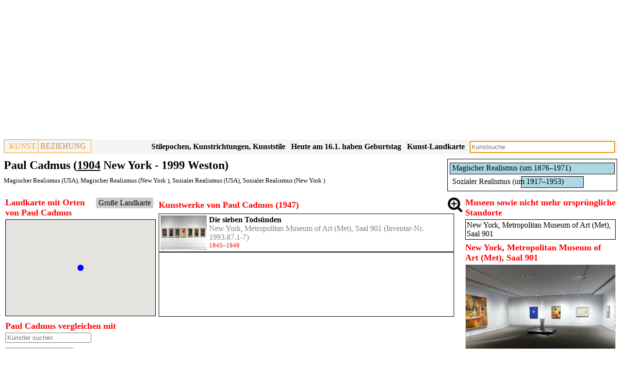

--- FILE ---
content_type: text/html; charset=UTF-8
request_url: https://www.kunstbeziehung.de/artist.php?aCode=5ecca8765a3e3
body_size: 4779
content:
<!doctype html><html lang="de"><head><link rel="canonical" href="/artist.php?aCode=5ecca8765a3e3"><script async src="https://pagead2.googlesyndication.com/pagead/js/adsbygoogle.js?client=ca-pub-1575031911710945"
				     crossorigin="anonymous"></script>
				<!-- Responsive -->
				<ins class="adsbygoogle"
				     style="display:block"
				     data-ad-client="ca-pub-1575031911710945"
				     data-ad-slot="3652206460"
				     data-ad-format="auto"
				     data-full-width-responsive="true"></ins>
				<script>
				     (adsbygoogle = window.adsbygoogle || []).push({});
				</script><meta charset="UTF-8"><meta property="og:image" itemprop="image primaryImageOfPage" content="https://www.kunstbeziehung.de/img/w/5ecca8765a8f9/A_P1990210.JPG"><meta property="og:type" content="website"><meta property="og:site_name" content="Paul Cadmus (1904 New York - 1999 Weston), Kunstwerke"><meta property="og:title" content="Paul Cadmus (1904 New York - 1999 Weston), Kunstwerke"><meta property="og:description" content="Kunstwerke von Paul Cadmus (1904 New York - 1999 Weston), Magischer Realismus (USA), Magischer Realismus (New York ), Sozialer Realismus (USA), Sozialer Realismus (New York )"><meta property="og:url" content="https://www.kunstbeziehung.de/artist.php?aCode=5ecca8765a3e3"><meta name="viewport" content="width=device-width, initial-scale=1"><link rel="stylesheet" href="/css/sheet28.css"><script src="/jquery/jquery-3.6.1.min.js"></script><link rel="stylesheet" href="/jquery/jquery-ui-themes-1.13.2/themes/smoothness/jquery-ui.css"><script src="/jquery/jquery-ui-1.13.2/jquery-ui.min.js"></script><script async src="https://www.googletagmanager.com/gtag/js?id=G-J3HM53TL0Q"></script>
		<script>
		  window.dataLayer = window.dataLayer || [];
		  function gtag(){dataLayer.push(arguments);}
		  gtag('js', new Date());
		
		  gtag('config', 'G-J3HM53TL0Q');</script><title>Paul Cadmus (1904 New York - 1999 Weston), Kunstwerke</title><meta name="description" content="Kunstwerke von Paul Cadmus (1904 New York - 1999 Weston), Magischer Realismus (USA), Magischer Realismus (New York ), Sozialer Realismus (USA), Sozialer Realismus (New York )"></head><body><div class="header"><div class="pageheader"><div class="logo"><div class="logoleft"><a href="/">KUNST</a></div><div class="logoright">BEZIEHUNG</div></div><div class="esearch"><input type="Text" name="sv" id="esearch" class="esearch"></div><div class="sresmain" id="sresmainesearch"><button type='button' class='close' id='close'>X</button><div class="sres" id="sresesearch"></div></div><script>
			
			var wto;
			function tsresearch() {
				clearTimeout(wto);
				wto = setTimeout(triggerssresmainesearch, 500);				
			}
			function triggerssresmainesearch() {
				
		   		if ( 
		   				$('#esearch').val() == ''
		   			) 
	   				{ 
	   					hidesresmainesearch();
	   					return; 
	   				}
		      		$.post('/action/s.php', $('#esearch').serialize(),
							function( str ) 
								{	
									if ( str.length < 10 )
										hidesresmainesearch();
									else {
            							showsresmainesearch(str);
            						}
         						}
         					 );
         		};
         	function hidesresmainesearch() {
         		$('#sresmainesearch').hide('slow');
	   		}
         	function showsresmainesearch(str) {
				$('#sresesearch').html(str);
				$('#sresmainesearch').show('slow');
	   		}

		   $('#esearch').on('input',tsresearch);
		   $('#esearch').attr('placeholder','Kunstsuche');
		   $('#esearch').keypress(function(e) { if(e.which == 13) tsresearch(); });
		   $('#esearch').focus();
		   $('#close').click( function() {
		   		hidesresmainesearch();
		   } );
		</script><div class="mapbutton"><a href="/map/">Kunst-Landkarte</a></div><div class="birthbutton">Heute am 12.1. haben Geburtstag</div><script>
	  		$.post('/action/artist/birth.php', 
					function( str ) 
						{	
							$('.birthbutton').html(str.trim());
						}
				)
			</script><div class="epochbutton"><a href="/regions.php">Stilepochen, Kunstrichtungen, Kunststile</a></div><div class="epochbutton"><a href="/epochs.php">Kunstepochen, Kunststile, Stilepochen Diagramm</a></div></div><div class="pageheadings"><div class="smallgraph"><div class="person"><div class="person roles"><div class="divcaption"></div><div class="graph wrapper"><div class="person roleListItem"><div class="person textmaker"><a href="/epoch.php?epCode=5df647f113871">Magischer Realismus (um 1876&ndash;1971)</a></div><div class="person roleItemDummy" style="width:0.00%;">&nbsp;</div><div class="person roleItem" style="width:100%;"><div class="person bordermaker" style="width:100%;">&nbsp;</div></div></div><div class="person roleListItem"><div class="person textmaker"><a href="/epoch.php?epCode=5ebbd7bc850f5">Sozialer Realismus (um 1917&ndash;1953)</a></div><div class="person roleItemDummy" style="width:43.16%;">&nbsp;</div><div class="person roleItem" style="width:37.89%;"><div class="person bordermaker" style="width:100%;">&nbsp;</div></div></div></div></div></div></div><h1>Paul Cadmus (<a title="Künstler geboren im Jahr 1904" href="/date.php?y=1904">1904</a> New York - 1999 Weston)</h1><div class="h2"><div class="iconlist"><a href="/epoch.php?reCode=5d63d71cc8084&amp;epCode=5df647f113871">Magischer Realismus (USA)</a>, <a href="/epoch.php?reCode=5de99ac83e64e&amp;epCode=5df647f113871">Magischer Realismus (New York )</a>, <a href="/epoch.php?reCode=5d63d71cc8084&amp;epCode=5ebbd7bc850f5">Sozialer Realismus (USA)</a>, <a href="/epoch.php?reCode=5de99ac83e64e&amp;epCode=5ebbd7bc850f5">Sozialer Realismus (New York )</a></div></div></div></div><div class="row"><div class="column side"><div class="mapc"><div class="mapp" id="mapp"><div class="line"><div class="bml button"><a href="/artist/act.php?aCode=5ecca8765a3e3">Große Landkarte</a></div><div class="h3">Landkarte mit Orten von Paul Cadmus</div></div><div class="map" id="map"></div></div></div><script src="https://maps.googleapis.com/maps/api/js?key=AIzaSyAP5JEtNkg1xzOR2P360OMhCrllXO1Uj6o" defer></script><script>var map; 
		
			var marker={};
			var iwglobal={};
			var serv={}; 
			
			
			function mov(id, color) {
				//mout[id]=0;
				if ( !serv[id] ) {
					serv[id] = {};
					$.post('/action/arr/artist.php',
					    {
					        aCode: id
					    },
						    function(data){
						    	var obj = JSON.parse(data);
								$.each(obj, function(pCode, arr) {								
									serv[id][pCode]=arr;	
								});			    	
								//if ( mout[id]==1 ) {
								//	mout[id]=0;return;
								//}														
								showMarker(id, color);
						    }	
						);
				} else {
					showMarker(id, color);
				}
			}
			function showMarker(id, color) {
				if ( marker[id] ) 
					return;
		    	var bounds = new google.maps.LatLngBounds();
		    	$.each(marker, function(aCode, arr) {
		    		$.each(arr, function(pCode, mObj) {
		    			bounds.extend(mObj.getPosition());
		    		});
		    	});	
		    	
				var circleYellow = {
				    path: google.maps.SymbolPath.CIRCLE,
				    fillColor: color,
				    fillOpacity: 1,
				    scale: 7,
				    strokeColor: 'white',
				    strokeWeight: 1
				};	       			    	
				var circleGreen = {
				    path: google.maps.SymbolPath.CIRCLE,
				    fillColor: 'green',
				    fillOpacity: 1,
				    scale: 7,
				    strokeColor: 'white',
				    strokeWeight: 1
				};	       			    	
				var circleBlue = {
				    path: google.maps.SymbolPath.CIRCLE,
				    fillColor: 'blue',
				    fillOpacity: 1,
				    scale: 7,
				    strokeColor: 'white',
				    strokeWeight: 1
				};	       			    				
				var refCode = '5ecca8765a3e3';
				var circle = {};
				var zIndex = {};
				
				// hide markers
					$.each(serv, function(id, arr3) {
						if ( refCode != id )
							hideMarker(id);
					});
						
										
				
				if ( id != refCode ) {					
					$.each(serv[id], function(pCode1, arr1) {
						if ( arr1['im'] == 0 )
							circle[pCode1] = circleBlue;
						else
							circle[pCode1] = circleYellow;
						zIndex[pCode1] = 2;
						$.each(serv[refCode], function(pCode2, arr2) {
							if ( pCode1 == pCode2 ) {
								circle[pCode1] = circleGreen;
								zIndex[pCode1] = 3;
							}
						});
					});
				}
				
				marker[id] = {};
				
				$.each(serv[id], function(pCode, arr) {
					if (!circle[pCode]) {
						if ( arr['im'] == 0 )
							circle[pCode] = circleBlue;
						else
							circle[pCode] = circleYellow;						
					}
					if (!zIndex[pCode])
						zIndex[pCode] = 1;
					var p = {lat: parseFloat(arr['lat']), lng: parseFloat(arr['lng'])};					
					marker[id][pCode] = new google.maps.Marker({
		          		position: p,
		          		map: map,
		          		icon: circle[pCode],
		          		title:arr['name'],
		          		zIndex: zIndex[pCode]
						}); 			
        			bounds.extend(new google.maps.LatLng(p));	
        			
        			google.maps.event.addListener(marker[id][pCode], 'click',
					function(){						
				      		location.href='https://www.kunstbeziehung.de/artist.php?aCode='+id+'&pCode='+pCode;
         		
					
					})
									
				});
				
			    if (bounds.getNorthEast().equals(bounds.getSouthWest())) {
			       var extendPoint1 = new google.maps.LatLng(bounds.getNorthEast().lat() + 0.01, bounds.getNorthEast().lng() + 0.01);
			       var extendPoint2 = new google.maps.LatLng(bounds.getNorthEast().lat() - 0.01, bounds.getNorthEast().lng() - 0.01);
			       bounds.extend(extendPoint1);
			       bounds.extend(extendPoint2);
			    }		    					
			    
			    map.fitBounds(bounds);
			}
				  function initMap() {
		
		        map = new google.maps.Map($('#map').get(0), {
		          zoomControl: true,
    				scaleControl: true,
		          zoom: 8
		        });		
		
			mov('5ecca8765a3e3', 'red');	$('#mapp').show(); }
				$(document).ready(function() {
					initMap();
				});
				</script><div class="CMuSearchArtistCompare"><div class="h3">Paul Cadmus vergleichen mit</div><div class="CMuEditCallFunctionOnChange"><input id="6964df5d07547" class="CMuEditCallFunctionOnChange" name="sS" placeholder="Künstler suchen"></div><script>$( '#6964df5d07547' ).autocomplete(
			{				
			minLength: 2,
			select: function( event, ui ) {event.preventDefault();},
			search: function( event, ui ) {event.preventDefault();
			
			var term = $( '#6964df5d07547').val();
			
			
			
			
			
						
			
			s(term);}
			}
		
		);</script><div class="CMuSearchArtistCompareAlph button"><a href="/compare.php?aCode1=5ecca8765a3e3">Alphabetisch suchen</a></div><div class="CMuSearchArtistCompareResult"></div><script>function s(sS) {
						$.post(
								'/action/artist/CMuSearchArtistCompare.php',
								{ sS:sS,aCode:'5ecca8765a3e3' }
								)
							.done(
								function( str ) 
									{	
										$('.CMuSearchArtistCompareResult').html(str);

	         						}
				         						
				         	);		
				        };</script></div><div class="person"><div class="person roles"><div class="divcaption">Örtliche Verteilung der Kunstwerke Paul Cadmus 1947</div><div class="graph wrapper"><div class="person roleListItem"><div class="person roleItemDummy" style="width:0.00%;">&nbsp;</div><div class="person roleItem" style="width:100%;"><div class="person textmaker"><a title="New York, Metropolitan Museum of Art (Met) (1947)" href="/mp.php?pCode=5b163f6fdcad8&amp;rCode=TM_901">New York, Metropolitan Museum of Art (Met) (1947)</a></div><div class="person bordermaker" style="width:100%;">&nbsp;</div></div></div></div></div></div><div class="alist" id="alist"></div><script>
	

			function hideMarker(id) {
				if ( !marker[id] )
					return;
				$.each(marker[id], function(pCode, markerObj) {
					markerObj.setMap(null);							
				});
				delete marker[id];
			}
						
			function relbutton(id) {			    
				
				if (typeof map !== 'undefined') 
					mov(id, 'yellow');
				
	      		$.post('/action/aarel.php', {aCode1:'5ecca8765a3e3',aCode2:id} )
					.done(
						function( str ) 
							{	
								if ( str == '' )
									hide();
								else
        							show(str);
     						}
     					 )
		         	function hide() {
		         		$('#relations').hide('slow');
			   		}
		         	function show(str) {
						$('#relations').show('slow');
						$('#relations').html(str);
			   		}
         		};

		   $('.relbutton').click( function() {
		   		relbutton($(this).parent().attr('id'));
		   } );

/*
			$( '.aobj').mouseenter( function() {
		   		mov($(this).attr('id'), 'yellow');
			});	
			$( '.aobj').mouseleave( function() {
				var id = $(this).attr('id');
		   		//mout[id]=1;
		   		hideMarker(id);
			});	
*/
		   
		</script></div><div class="column middle"><div class="relations" id="relations"></div><div id="6964df5d00c23"><div class="h3"><div class="line"><img src="/img/icon/images.png" class="icon link imglist" id="button6964df5d00c23"><div class="icon"></div><div class="h3">Kunstwerke von Paul Cadmus (1947)</div></div><script>
		
				function imageList6964df5d00c23() {			    
		      		$.post('/action/grwlist.php', {id:'6964df5d00c23',aCode:'5ecca8765a3e3',mpCode:'',imageList:'1',rCode:'',iCode:'',nah:'1',eCode:'',stCode:''} )
						.done(
							function( str ) 
								{	
									$('#6964df5d00c23').html(str);
	     						}
	     					 )
	
	         		};
	
			   $('#button6964df5d00c23').click( function() {
			   		imageList6964df5d00c23();
			   } );
			   
			</script></div><div class="wlist"><div class="wobj"><div class="workimage"><a title="Paul Cadmus (1947), Die sieben Todsünden, New York, Metropolitan Museum of Art (Met), Saal 901, 1945&ndash;1949" href="/work.php?wCode=5ecca8765a8f9"><img src="/img/w/5ecca8765a8f9/A_P1990210.JPG" alt="Paul Cadmus (1947), Die sieben Todsünden, New York, Metropolitan Museum of Art (Met), Saal 901, 1945&ndash;1949"></a></div><div class="wtext"><div class="wname"><a href="/work.php?wCode=5ecca8765a8f9">Die sieben Todsünden</a></div><div class="mp now"><a href="/mp.php?pCode=5b163f6fdcad8&amp;rCode=TM_901">New York, Metropolitan Museum of Art (Met), Saal 901</a> (Inventar-Nr. 1993.87.1-7)</div><div class="tp">1945&ndash;1949</div><div class="iconlist"></div></div></div><div class="wobj"><script async src="https://pagead2.googlesyndication.com/pagead/js/adsbygoogle.js"></script>
<ins class="adsbygoogle"
     style="display:block"
     data-ad-format="fluid"
     data-ad-layout-key="-h8-2e-37-6t+16g"
     data-ad-client="ca-pub-1575031911710945"
     data-ad-slot="9059918017"></ins>
<script>
     (adsbygoogle = window.adsbygoogle || []).push({});
</script></div></div></div></div><div class="column side"><div class="section"><div class="plist"><div class="h3">Museen sowie nicht mehr ursprüngliche Standorte</div><div class="pitemlist"><div class="pobj"><div class="pname"><a href="/mp.php?pCode=5b163f6fdcad8&amp;rCode=TM_901">New York, Metropolitan Museum of Art (Met), Saal 901</a></div></div></div></div></div><div class="h3">New York, Metropolitan Museum of Art (Met), Saal 901</div><div class="img0"><div class="img1"><div class="img2"><a title="New York, Metropolitan Museum of Art (Met), Saal 901, Bild 1/4" href="/img/r/5b163f6fdcad8/TM_901/A_P1990218.JPG_" target="_blank"><img src="/img/r/5b163f6fdcad8/TM_901/A_P1990218.JPG" alt="New York, Metropolitan Museum of Art (Met), Saal 901, Bild 1/4" title="New York, Metropolitan Museum of Art (Met), Saal 901, Bild 1/4" id="img5b163f6fdcad8" class="imgmain"></a></div><div class="img3"><div class="img4"><div class="img5"><img src="/img/r/5b163f6fdcad8/TM_901/A_P1990218.JPG" alt="New York, Metropolitan Museum of Art (Met), Saal 901, Bild 1/4" title="New York, Metropolitan Museum of Art (Met), Saal 901, Bild 1/4" class="img6 img5b163f6fdcad8" sourceUrl></div></div><div class="img4"><div class="img5"><img src="/img/r/5b163f6fdcad8/TM_901/P1990205.JPG" alt="New York, Metropolitan Museum of Art (Met), Saal 901, Bild 2/4" title="New York, Metropolitan Museum of Art (Met), Saal 901, Bild 2/4" class="img6 img5b163f6fdcad8" sourceUrl></div></div><div class="img4"><div class="img5"><img src="/img/r/5b163f6fdcad8/TM_901/P1990206.JPG" alt="New York, Metropolitan Museum of Art (Met), Saal 901, Bild 3/4" title="New York, Metropolitan Museum of Art (Met), Saal 901, Bild 3/4" class="img6 img5b163f6fdcad8" sourceUrl></div></div><div class="img4"><div class="img5"><img src="/img/r/5b163f6fdcad8/TM_901/P1990225.JPG" alt="New York, Metropolitan Museum of Art (Met), Saal 901, Bild 4/4" title="New York, Metropolitan Museum of Art (Met), Saal 901, Bild 4/4" class="img6 img5b163f6fdcad8" sourceUrl></div></div></div></div></div><script>			
		   $('img.img5b163f6fdcad8').click( function() {
		   		$('#img5b163f6fdcad8').attr('src', $(this).attr('src'));
		   		$('#img5b163f6fdcad8').attr('alt', $(this).attr('alt'));
		   		$('#img5b163f6fdcad8').attr('title', $(this).attr('title'));
		   		if ($(this).attr('sourceUrl') != '' )
		   			$('#img5b163f6fdcad8').parent().attr('href', $(this).attr('sourceUrl'));
		   		else
		   			$('#img5b163f6fdcad8').parent().attr('href', $(this).attr('src')+'_');
		   } );
		</script></div></div><div class="footer"></div><div class="lastfooter"><p>In Vorbereitung: Paris, Musée d’Orsay; Paris, Musée des Arts décoratifs; L'Aquila, Museo Nazionale d'Abruzzo; Ascoli Piceno, Pinacoteca civica</p><a href="/impressum/">Impressum</a><a href="/datenschutz/">Datenschutz</a></div></body></html>

--- FILE ---
content_type: text/html; charset=UTF-8
request_url: https://www.kunstbeziehung.de/action/artist/birth.php
body_size: 613
content:
Heute am 16.1. haben Geburtstag<div class="birthdiv" id="birthdiv"><div class="aname"><a href="/artist.php?aCode=64dcf728736ce">Peter Scheemakers, geb. 1691 (335 Jahre)</a></div><div class="aname"><a href="/artist.php?aCode=6261772ed62fb">Johann Anton de Peters, geb. 1725 (301 Jahre)</a></div><div class="aname"><a href="/artist.php?aCode=649041aee07db">François-Joseph Heim, geb. 1787 (239 Jahre)</a></div><div class="aname"><a href="/artist.php?aCode=5c5c45cfbafe5">Joseph Calanza Max, geb. 1804 (222 Jahre)</a></div><div class="aname"><a href="/artist.php?aCode=6512926a77a03">Leopold Blauensteiner, geb. 1880 (146 Jahre)</a></div><div class="aname"><a href="/artist.php?aCode=6374a327dc7fc">Friedrich Peter Drömmer, geb. 1889 (137 Jahre)</a></div><div class="aname"><a href="/artist.php?aCode=61f689dd3cf6e">Hermann Bachmann, geb. 1922 (104 Jahre)</a></div><div class="aname"><a href="/artist.php?aCode=5f6cc08c75ada">Blasius Gerg, geb. 1927 (99 Jahre)</a></div><div class="aname"><a href="/artist.php?aCode=6372380a9f96e">Martin Mayer, geb. 1931 (95 Jahre)</a></div><div class="aname"><a href="/artist.php?aCode=634c09b9cbe93">Nelson Leirner, geb. 1932 (94 Jahre)</a></div><div class="aname"><a href="/artist.php?aCode=60dfe94648552">Rodney Graham, geb. 1949 (77 Jahre)</a></div></div><script>						   $('.birthbutton').click( function() {			   		if ($('#birthdiv').is(':visible'))			   			$('#birthdiv').hide();			   		else			   			$('#birthdiv').show();			   } );									   $('#birthdiv').on('mouseleave', function() {			   		$('#birthdiv').hide();			   } );			</script>

--- FILE ---
content_type: text/html; charset=UTF-8
request_url: https://www.kunstbeziehung.de/action/arr/artist.php
body_size: 147
content:
{"5b163f6fdcad8":{"lng":"-73.96333313","lat":"40.77944565","name":"New York, Metropolitan Museum of Art (Met)","im":false}}

--- FILE ---
content_type: text/html; charset=utf-8
request_url: https://www.google.com/recaptcha/api2/aframe
body_size: 266
content:
<!DOCTYPE HTML><html><head><meta http-equiv="content-type" content="text/html; charset=UTF-8"></head><body><script nonce="P7AgGedGjnv7fhqMGoG54Q">/** Anti-fraud and anti-abuse applications only. See google.com/recaptcha */ try{var clients={'sodar':'https://pagead2.googlesyndication.com/pagead/sodar?'};window.addEventListener("message",function(a){try{if(a.source===window.parent){var b=JSON.parse(a.data);var c=clients[b['id']];if(c){var d=document.createElement('img');d.src=c+b['params']+'&rc='+(localStorage.getItem("rc::a")?sessionStorage.getItem("rc::b"):"");window.document.body.appendChild(d);sessionStorage.setItem("rc::e",parseInt(sessionStorage.getItem("rc::e")||0)+1);localStorage.setItem("rc::h",'1768573762117');}}}catch(b){}});window.parent.postMessage("_grecaptcha_ready", "*");}catch(b){}</script></body></html>